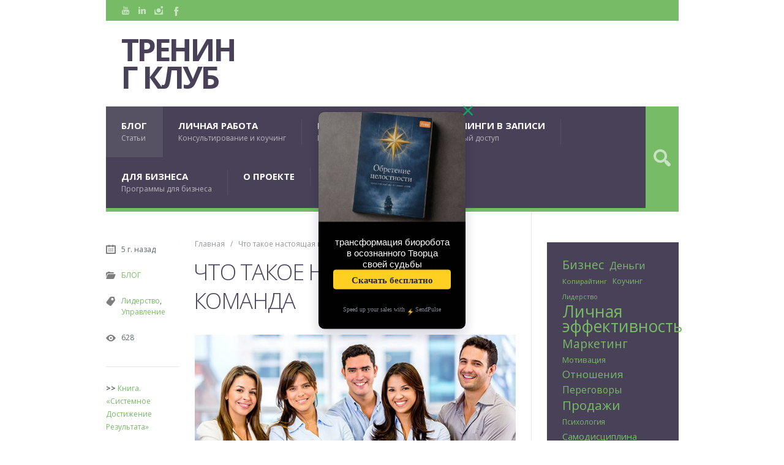

--- FILE ---
content_type: text/html; charset=UTF-8
request_url: https://treningclub.by/chto-takoe-nastoyashhaya-komanda/
body_size: 73563
content:
<!DOCTYPE html>

<html dir="ltr" lang="ru-RU" prefix="og: https://ogp.me/ns#">

<head>
    <title>Что такое настоящая команда - Тренинг Клуб</title>

		<!-- All in One SEO 4.9.3 - aioseo.com -->
	<meta name="description" content="Команда - круг своих людей, имеющих общую цель. Стиль команды - это доверие и сотрудничество. Главные принципы командного взаимодействия: &quot;Людям можно доверять, люди могут помогать&quot;. По другому: &quot;Один за всех, все за одного&quot;. Когда люди работают, как слаженная команда, у них есть одно общее дело, все вместе думают, все вместе делают, каждый знает, за что он" />
	<meta name="robots" content="max-image-preview:large" />
	<meta name="author" content="TreningClub.by"/>
	<link rel="canonical" href="https://treningclub.by/chto-takoe-nastoyashhaya-komanda/" />
	<meta name="generator" content="All in One SEO (AIOSEO) 4.9.3" />
		<meta property="og:locale" content="ru_RU" />
		<meta property="og:site_name" content="Тренинг Клуб | Психология, коучинг, менторинг, бизнес-консультирование" />
		<meta property="og:type" content="article" />
		<meta property="og:title" content="Что такое настоящая команда - Тренинг Клуб" />
		<meta property="og:description" content="Команда - круг своих людей, имеющих общую цель. Стиль команды - это доверие и сотрудничество. Главные принципы командного взаимодействия: &quot;Людям можно доверять, люди могут помогать&quot;. По другому: &quot;Один за всех, все за одного&quot;. Когда люди работают, как слаженная команда, у них есть одно общее дело, все вместе думают, все вместе делают, каждый знает, за что он" />
		<meta property="og:url" content="https://treningclub.by/chto-takoe-nastoyashhaya-komanda/" />
		<meta property="article:tag" content="блог" />
		<meta property="article:tag" content="лидерство" />
		<meta property="article:tag" content="управление" />
		<meta property="article:published_time" content="2021-01-15T07:00:00+00:00" />
		<meta property="article:modified_time" content="2021-11-24T13:16:12+00:00" />
		<meta name="twitter:card" content="summary" />
		<meta name="twitter:title" content="Что такое настоящая команда - Тренинг Клуб" />
		<meta name="twitter:description" content="Команда - круг своих людей, имеющих общую цель. Стиль команды - это доверие и сотрудничество. Главные принципы командного взаимодействия: &quot;Людям можно доверять, люди могут помогать&quot;. По другому: &quot;Один за всех, все за одного&quot;. Когда люди работают, как слаженная команда, у них есть одно общее дело, все вместе думают, все вместе делают, каждый знает, за что он" />
		<script type="application/ld+json" class="aioseo-schema">
			{"@context":"https:\/\/schema.org","@graph":[{"@type":"Article","@id":"https:\/\/treningclub.by\/chto-takoe-nastoyashhaya-komanda\/#article","name":"\u0427\u0442\u043e \u0442\u0430\u043a\u043e\u0435 \u043d\u0430\u0441\u0442\u043e\u044f\u0449\u0430\u044f \u043a\u043e\u043c\u0430\u043d\u0434\u0430 - \u0422\u0440\u0435\u043d\u0438\u043d\u0433 \u041a\u043b\u0443\u0431","headline":"\u0427\u0442\u043e \u0442\u0430\u043a\u043e\u0435 \u043d\u0430\u0441\u0442\u043e\u044f\u0449\u0430\u044f \u043a\u043e\u043c\u0430\u043d\u0434\u0430","author":{"@id":"https:\/\/treningclub.by\/author\/admin\/#author"},"publisher":{"@id":"https:\/\/treningclub.by\/#organization"},"image":{"@type":"ImageObject","url":"https:\/\/treningclub.by\/wp-content\/uploads\/2015\/01\/shutterstock_129169544.jpg","@id":"https:\/\/treningclub.by\/chto-takoe-nastoyashhaya-komanda\/#articleImage","width":600,"height":334},"datePublished":"2021-01-15T10:00:00+03:00","dateModified":"2021-11-24T16:16:12+03:00","inLanguage":"ru-RU","mainEntityOfPage":{"@id":"https:\/\/treningclub.by\/chto-takoe-nastoyashhaya-komanda\/#webpage"},"isPartOf":{"@id":"https:\/\/treningclub.by\/chto-takoe-nastoyashhaya-komanda\/#webpage"},"articleSection":"\u0411\u041b\u041e\u0413, \u041b\u0438\u0434\u0435\u0440\u0441\u0442\u0432\u043e, \u0423\u043f\u0440\u0430\u0432\u043b\u0435\u043d\u0438\u0435"},{"@type":"BreadcrumbList","@id":"https:\/\/treningclub.by\/chto-takoe-nastoyashhaya-komanda\/#breadcrumblist","itemListElement":[{"@type":"ListItem","@id":"https:\/\/treningclub.by#listItem","position":1,"name":"\u0413\u043b\u0430\u0432\u043d\u0430\u044f","item":"https:\/\/treningclub.by","nextItem":{"@type":"ListItem","@id":"https:\/\/treningclub.by\/category\/blog\/#listItem","name":"\u0411\u041b\u041e\u0413"}},{"@type":"ListItem","@id":"https:\/\/treningclub.by\/category\/blog\/#listItem","position":2,"name":"\u0411\u041b\u041e\u0413","item":"https:\/\/treningclub.by\/category\/blog\/","nextItem":{"@type":"ListItem","@id":"https:\/\/treningclub.by\/chto-takoe-nastoyashhaya-komanda\/#listItem","name":"\u0427\u0442\u043e \u0442\u0430\u043a\u043e\u0435 \u043d\u0430\u0441\u0442\u043e\u044f\u0449\u0430\u044f \u043a\u043e\u043c\u0430\u043d\u0434\u0430"},"previousItem":{"@type":"ListItem","@id":"https:\/\/treningclub.by#listItem","name":"\u0413\u043b\u0430\u0432\u043d\u0430\u044f"}},{"@type":"ListItem","@id":"https:\/\/treningclub.by\/chto-takoe-nastoyashhaya-komanda\/#listItem","position":3,"name":"\u0427\u0442\u043e \u0442\u0430\u043a\u043e\u0435 \u043d\u0430\u0441\u0442\u043e\u044f\u0449\u0430\u044f \u043a\u043e\u043c\u0430\u043d\u0434\u0430","previousItem":{"@type":"ListItem","@id":"https:\/\/treningclub.by\/category\/blog\/#listItem","name":"\u0411\u041b\u041e\u0413"}}]},{"@type":"Organization","@id":"https:\/\/treningclub.by\/#organization","name":"\u0422\u0435\u0445\u043d\u043e\u043b\u043e\u0433\u0438\u0438 \u0420\u0430\u0437\u0432\u0438\u0442\u0438\u044f","description":"\u041f\u0441\u0438\u0445\u043e\u043b\u043e\u0433\u0438\u044f, \u043a\u043e\u0443\u0447\u0438\u043d\u0433, \u043c\u0435\u043d\u0442\u043e\u0440\u0438\u043d\u0433, \u0431\u0438\u0437\u043d\u0435\u0441-\u043a\u043e\u043d\u0441\u0443\u043b\u044c\u0442\u0438\u0440\u043e\u0432\u0430\u043d\u0438\u0435","url":"https:\/\/treningclub.by\/","telephone":"+375296704646","logo":{"@type":"ImageObject","url":"https:\/\/treningclub.by\/wp-content\/uploads\/2022\/08\/cropped-tehnologii-razvitiya-sinij.jpg","@id":"https:\/\/treningclub.by\/chto-takoe-nastoyashhaya-komanda\/#organizationLogo","width":512,"height":512},"image":{"@id":"https:\/\/treningclub.by\/chto-takoe-nastoyashhaya-komanda\/#organizationLogo"}},{"@type":"Person","@id":"https:\/\/treningclub.by\/author\/admin\/#author","url":"https:\/\/treningclub.by\/author\/admin\/","name":"TreningClub.by","image":{"@type":"ImageObject","@id":"https:\/\/treningclub.by\/chto-takoe-nastoyashhaya-komanda\/#authorImage","url":"https:\/\/secure.gravatar.com\/avatar\/73d2c8f914c014ebb9059ca167f93d81?s=96&d=blank&r=g","width":96,"height":96,"caption":"TreningClub.by"}},{"@type":"WebPage","@id":"https:\/\/treningclub.by\/chto-takoe-nastoyashhaya-komanda\/#webpage","url":"https:\/\/treningclub.by\/chto-takoe-nastoyashhaya-komanda\/","name":"\u0427\u0442\u043e \u0442\u0430\u043a\u043e\u0435 \u043d\u0430\u0441\u0442\u043e\u044f\u0449\u0430\u044f \u043a\u043e\u043c\u0430\u043d\u0434\u0430 - \u0422\u0440\u0435\u043d\u0438\u043d\u0433 \u041a\u043b\u0443\u0431","description":"\u041a\u043e\u043c\u0430\u043d\u0434\u0430 - \u043a\u0440\u0443\u0433 \u0441\u0432\u043e\u0438\u0445 \u043b\u044e\u0434\u0435\u0439, \u0438\u043c\u0435\u044e\u0449\u0438\u0445 \u043e\u0431\u0449\u0443\u044e \u0446\u0435\u043b\u044c. \u0421\u0442\u0438\u043b\u044c \u043a\u043e\u043c\u0430\u043d\u0434\u044b - \u044d\u0442\u043e \u0434\u043e\u0432\u0435\u0440\u0438\u0435 \u0438 \u0441\u043e\u0442\u0440\u0443\u0434\u043d\u0438\u0447\u0435\u0441\u0442\u0432\u043e. \u0413\u043b\u0430\u0432\u043d\u044b\u0435 \u043f\u0440\u0438\u043d\u0446\u0438\u043f\u044b \u043a\u043e\u043c\u0430\u043d\u0434\u043d\u043e\u0433\u043e \u0432\u0437\u0430\u0438\u043c\u043e\u0434\u0435\u0439\u0441\u0442\u0432\u0438\u044f: \"\u041b\u044e\u0434\u044f\u043c \u043c\u043e\u0436\u043d\u043e \u0434\u043e\u0432\u0435\u0440\u044f\u0442\u044c, \u043b\u044e\u0434\u0438 \u043c\u043e\u0433\u0443\u0442 \u043f\u043e\u043c\u043e\u0433\u0430\u0442\u044c\". \u041f\u043e \u0434\u0440\u0443\u0433\u043e\u043c\u0443: \"\u041e\u0434\u0438\u043d \u0437\u0430 \u0432\u0441\u0435\u0445, \u0432\u0441\u0435 \u0437\u0430 \u043e\u0434\u043d\u043e\u0433\u043e\". \u041a\u043e\u0433\u0434\u0430 \u043b\u044e\u0434\u0438 \u0440\u0430\u0431\u043e\u0442\u0430\u044e\u0442, \u043a\u0430\u043a \u0441\u043b\u0430\u0436\u0435\u043d\u043d\u0430\u044f \u043a\u043e\u043c\u0430\u043d\u0434\u0430, \u0443 \u043d\u0438\u0445 \u0435\u0441\u0442\u044c \u043e\u0434\u043d\u043e \u043e\u0431\u0449\u0435\u0435 \u0434\u0435\u043b\u043e, \u0432\u0441\u0435 \u0432\u043c\u0435\u0441\u0442\u0435 \u0434\u0443\u043c\u0430\u044e\u0442, \u0432\u0441\u0435 \u0432\u043c\u0435\u0441\u0442\u0435 \u0434\u0435\u043b\u0430\u044e\u0442, \u043a\u0430\u0436\u0434\u044b\u0439 \u0437\u043d\u0430\u0435\u0442, \u0437\u0430 \u0447\u0442\u043e \u043e\u043d","inLanguage":"ru-RU","isPartOf":{"@id":"https:\/\/treningclub.by\/#website"},"breadcrumb":{"@id":"https:\/\/treningclub.by\/chto-takoe-nastoyashhaya-komanda\/#breadcrumblist"},"author":{"@id":"https:\/\/treningclub.by\/author\/admin\/#author"},"creator":{"@id":"https:\/\/treningclub.by\/author\/admin\/#author"},"datePublished":"2021-01-15T10:00:00+03:00","dateModified":"2021-11-24T16:16:12+03:00"},{"@type":"WebSite","@id":"https:\/\/treningclub.by\/#website","url":"https:\/\/treningclub.by\/","name":"\u0422\u0435\u0445\u043d\u043e\u043b\u043e\u0433\u0438\u0438 \u0420\u0430\u0437\u0432\u0438\u0442\u0438\u044f","description":"\u041f\u0441\u0438\u0445\u043e\u043b\u043e\u0433\u0438\u044f, \u043a\u043e\u0443\u0447\u0438\u043d\u0433, \u043c\u0435\u043d\u0442\u043e\u0440\u0438\u043d\u0433, \u0431\u0438\u0437\u043d\u0435\u0441-\u043a\u043e\u043d\u0441\u0443\u043b\u044c\u0442\u0438\u0440\u043e\u0432\u0430\u043d\u0438\u0435","inLanguage":"ru-RU","publisher":{"@id":"https:\/\/treningclub.by\/#organization"}}]}
		</script>
		<!-- All in One SEO -->

<meta charset='UTF-8' />
<meta name='viewport' content='width=device-width, initial-scale=1, maximum-scale=3' />
<meta name='dcterms.audience' content='Global' />
<link rel='dns-prefetch' href='//fonts.googleapis.com' />
<link rel="alternate" type="application/rss+xml" title="Тренинг Клуб &raquo; Лента" href="https://treningclub.by/feed/" />
<link rel="alternate" type="application/rss+xml" title="Тренинг Клуб &raquo; Лента комментариев" href="https://treningclub.by/comments/feed/" />
<link rel="alternate" type="application/rss+xml" title="Тренинг Клуб &raquo; Лента комментариев к &laquo;Что такое настоящая команда&raquo;" href="https://treningclub.by/chto-takoe-nastoyashhaya-komanda/feed/" />
<script type="text/javascript">
/* <![CDATA[ */
window._wpemojiSettings = {"baseUrl":"https:\/\/s.w.org\/images\/core\/emoji\/15.0.3\/72x72\/","ext":".png","svgUrl":"https:\/\/s.w.org\/images\/core\/emoji\/15.0.3\/svg\/","svgExt":".svg","source":{"concatemoji":"https:\/\/treningclub.by\/wp-includes\/js\/wp-emoji-release.min.js?ver=6.6.4"}};
/*! This file is auto-generated */
!function(i,n){var o,s,e;function c(e){try{var t={supportTests:e,timestamp:(new Date).valueOf()};sessionStorage.setItem(o,JSON.stringify(t))}catch(e){}}function p(e,t,n){e.clearRect(0,0,e.canvas.width,e.canvas.height),e.fillText(t,0,0);var t=new Uint32Array(e.getImageData(0,0,e.canvas.width,e.canvas.height).data),r=(e.clearRect(0,0,e.canvas.width,e.canvas.height),e.fillText(n,0,0),new Uint32Array(e.getImageData(0,0,e.canvas.width,e.canvas.height).data));return t.every(function(e,t){return e===r[t]})}function u(e,t,n){switch(t){case"flag":return n(e,"\ud83c\udff3\ufe0f\u200d\u26a7\ufe0f","\ud83c\udff3\ufe0f\u200b\u26a7\ufe0f")?!1:!n(e,"\ud83c\uddfa\ud83c\uddf3","\ud83c\uddfa\u200b\ud83c\uddf3")&&!n(e,"\ud83c\udff4\udb40\udc67\udb40\udc62\udb40\udc65\udb40\udc6e\udb40\udc67\udb40\udc7f","\ud83c\udff4\u200b\udb40\udc67\u200b\udb40\udc62\u200b\udb40\udc65\u200b\udb40\udc6e\u200b\udb40\udc67\u200b\udb40\udc7f");case"emoji":return!n(e,"\ud83d\udc26\u200d\u2b1b","\ud83d\udc26\u200b\u2b1b")}return!1}function f(e,t,n){var r="undefined"!=typeof WorkerGlobalScope&&self instanceof WorkerGlobalScope?new OffscreenCanvas(300,150):i.createElement("canvas"),a=r.getContext("2d",{willReadFrequently:!0}),o=(a.textBaseline="top",a.font="600 32px Arial",{});return e.forEach(function(e){o[e]=t(a,e,n)}),o}function t(e){var t=i.createElement("script");t.src=e,t.defer=!0,i.head.appendChild(t)}"undefined"!=typeof Promise&&(o="wpEmojiSettingsSupports",s=["flag","emoji"],n.supports={everything:!0,everythingExceptFlag:!0},e=new Promise(function(e){i.addEventListener("DOMContentLoaded",e,{once:!0})}),new Promise(function(t){var n=function(){try{var e=JSON.parse(sessionStorage.getItem(o));if("object"==typeof e&&"number"==typeof e.timestamp&&(new Date).valueOf()<e.timestamp+604800&&"object"==typeof e.supportTests)return e.supportTests}catch(e){}return null}();if(!n){if("undefined"!=typeof Worker&&"undefined"!=typeof OffscreenCanvas&&"undefined"!=typeof URL&&URL.createObjectURL&&"undefined"!=typeof Blob)try{var e="postMessage("+f.toString()+"("+[JSON.stringify(s),u.toString(),p.toString()].join(",")+"));",r=new Blob([e],{type:"text/javascript"}),a=new Worker(URL.createObjectURL(r),{name:"wpTestEmojiSupports"});return void(a.onmessage=function(e){c(n=e.data),a.terminate(),t(n)})}catch(e){}c(n=f(s,u,p))}t(n)}).then(function(e){for(var t in e)n.supports[t]=e[t],n.supports.everything=n.supports.everything&&n.supports[t],"flag"!==t&&(n.supports.everythingExceptFlag=n.supports.everythingExceptFlag&&n.supports[t]);n.supports.everythingExceptFlag=n.supports.everythingExceptFlag&&!n.supports.flag,n.DOMReady=!1,n.readyCallback=function(){n.DOMReady=!0}}).then(function(){return e}).then(function(){var e;n.supports.everything||(n.readyCallback(),(e=n.source||{}).concatemoji?t(e.concatemoji):e.wpemoji&&e.twemoji&&(t(e.twemoji),t(e.wpemoji)))}))}((window,document),window._wpemojiSettings);
/* ]]> */
</script>
<link rel='stylesheet' id='sbi_styles-css' href='https://treningclub.by/wp-content/plugins/instagram-feed/css/sbi-styles.min.css?ver=6.10.0' type='text/css' media='all' />
<style id='wp-emoji-styles-inline-css' type='text/css'>

	img.wp-smiley, img.emoji {
		display: inline !important;
		border: none !important;
		box-shadow: none !important;
		height: 1em !important;
		width: 1em !important;
		margin: 0 0.07em !important;
		vertical-align: -0.1em !important;
		background: none !important;
		padding: 0 !important;
	}
</style>
<link rel='stylesheet' id='wp-block-library-css' href='https://treningclub.by/wp-includes/css/dist/block-library/style.min.css?ver=6.6.4' type='text/css' media='all' />
<link rel='stylesheet' id='aioseo/css/src/vue/standalone/blocks/table-of-contents/global.scss-css' href='https://treningclub.by/wp-content/plugins/all-in-one-seo-pack/dist/Lite/assets/css/table-of-contents/global.e90f6d47.css?ver=4.9.3' type='text/css' media='all' />
<style id='classic-theme-styles-inline-css' type='text/css'>
/*! This file is auto-generated */
.wp-block-button__link{color:#fff;background-color:#32373c;border-radius:9999px;box-shadow:none;text-decoration:none;padding:calc(.667em + 2px) calc(1.333em + 2px);font-size:1.125em}.wp-block-file__button{background:#32373c;color:#fff;text-decoration:none}
</style>
<style id='global-styles-inline-css' type='text/css'>
:root{--wp--preset--aspect-ratio--square: 1;--wp--preset--aspect-ratio--4-3: 4/3;--wp--preset--aspect-ratio--3-4: 3/4;--wp--preset--aspect-ratio--3-2: 3/2;--wp--preset--aspect-ratio--2-3: 2/3;--wp--preset--aspect-ratio--16-9: 16/9;--wp--preset--aspect-ratio--9-16: 9/16;--wp--preset--color--black: #000000;--wp--preset--color--cyan-bluish-gray: #abb8c3;--wp--preset--color--white: #ffffff;--wp--preset--color--pale-pink: #f78da7;--wp--preset--color--vivid-red: #cf2e2e;--wp--preset--color--luminous-vivid-orange: #ff6900;--wp--preset--color--luminous-vivid-amber: #fcb900;--wp--preset--color--light-green-cyan: #7bdcb5;--wp--preset--color--vivid-green-cyan: #00d084;--wp--preset--color--pale-cyan-blue: #8ed1fc;--wp--preset--color--vivid-cyan-blue: #0693e3;--wp--preset--color--vivid-purple: #9b51e0;--wp--preset--gradient--vivid-cyan-blue-to-vivid-purple: linear-gradient(135deg,rgba(6,147,227,1) 0%,rgb(155,81,224) 100%);--wp--preset--gradient--light-green-cyan-to-vivid-green-cyan: linear-gradient(135deg,rgb(122,220,180) 0%,rgb(0,208,130) 100%);--wp--preset--gradient--luminous-vivid-amber-to-luminous-vivid-orange: linear-gradient(135deg,rgba(252,185,0,1) 0%,rgba(255,105,0,1) 100%);--wp--preset--gradient--luminous-vivid-orange-to-vivid-red: linear-gradient(135deg,rgba(255,105,0,1) 0%,rgb(207,46,46) 100%);--wp--preset--gradient--very-light-gray-to-cyan-bluish-gray: linear-gradient(135deg,rgb(238,238,238) 0%,rgb(169,184,195) 100%);--wp--preset--gradient--cool-to-warm-spectrum: linear-gradient(135deg,rgb(74,234,220) 0%,rgb(151,120,209) 20%,rgb(207,42,186) 40%,rgb(238,44,130) 60%,rgb(251,105,98) 80%,rgb(254,248,76) 100%);--wp--preset--gradient--blush-light-purple: linear-gradient(135deg,rgb(255,206,236) 0%,rgb(152,150,240) 100%);--wp--preset--gradient--blush-bordeaux: linear-gradient(135deg,rgb(254,205,165) 0%,rgb(254,45,45) 50%,rgb(107,0,62) 100%);--wp--preset--gradient--luminous-dusk: linear-gradient(135deg,rgb(255,203,112) 0%,rgb(199,81,192) 50%,rgb(65,88,208) 100%);--wp--preset--gradient--pale-ocean: linear-gradient(135deg,rgb(255,245,203) 0%,rgb(182,227,212) 50%,rgb(51,167,181) 100%);--wp--preset--gradient--electric-grass: linear-gradient(135deg,rgb(202,248,128) 0%,rgb(113,206,126) 100%);--wp--preset--gradient--midnight: linear-gradient(135deg,rgb(2,3,129) 0%,rgb(40,116,252) 100%);--wp--preset--font-size--small: 13px;--wp--preset--font-size--medium: 20px;--wp--preset--font-size--large: 36px;--wp--preset--font-size--x-large: 42px;--wp--preset--spacing--20: 0.44rem;--wp--preset--spacing--30: 0.67rem;--wp--preset--spacing--40: 1rem;--wp--preset--spacing--50: 1.5rem;--wp--preset--spacing--60: 2.25rem;--wp--preset--spacing--70: 3.38rem;--wp--preset--spacing--80: 5.06rem;--wp--preset--shadow--natural: 6px 6px 9px rgba(0, 0, 0, 0.2);--wp--preset--shadow--deep: 12px 12px 50px rgba(0, 0, 0, 0.4);--wp--preset--shadow--sharp: 6px 6px 0px rgba(0, 0, 0, 0.2);--wp--preset--shadow--outlined: 6px 6px 0px -3px rgba(255, 255, 255, 1), 6px 6px rgba(0, 0, 0, 1);--wp--preset--shadow--crisp: 6px 6px 0px rgba(0, 0, 0, 1);}:where(.is-layout-flex){gap: 0.5em;}:where(.is-layout-grid){gap: 0.5em;}body .is-layout-flex{display: flex;}.is-layout-flex{flex-wrap: wrap;align-items: center;}.is-layout-flex > :is(*, div){margin: 0;}body .is-layout-grid{display: grid;}.is-layout-grid > :is(*, div){margin: 0;}:where(.wp-block-columns.is-layout-flex){gap: 2em;}:where(.wp-block-columns.is-layout-grid){gap: 2em;}:where(.wp-block-post-template.is-layout-flex){gap: 1.25em;}:where(.wp-block-post-template.is-layout-grid){gap: 1.25em;}.has-black-color{color: var(--wp--preset--color--black) !important;}.has-cyan-bluish-gray-color{color: var(--wp--preset--color--cyan-bluish-gray) !important;}.has-white-color{color: var(--wp--preset--color--white) !important;}.has-pale-pink-color{color: var(--wp--preset--color--pale-pink) !important;}.has-vivid-red-color{color: var(--wp--preset--color--vivid-red) !important;}.has-luminous-vivid-orange-color{color: var(--wp--preset--color--luminous-vivid-orange) !important;}.has-luminous-vivid-amber-color{color: var(--wp--preset--color--luminous-vivid-amber) !important;}.has-light-green-cyan-color{color: var(--wp--preset--color--light-green-cyan) !important;}.has-vivid-green-cyan-color{color: var(--wp--preset--color--vivid-green-cyan) !important;}.has-pale-cyan-blue-color{color: var(--wp--preset--color--pale-cyan-blue) !important;}.has-vivid-cyan-blue-color{color: var(--wp--preset--color--vivid-cyan-blue) !important;}.has-vivid-purple-color{color: var(--wp--preset--color--vivid-purple) !important;}.has-black-background-color{background-color: var(--wp--preset--color--black) !important;}.has-cyan-bluish-gray-background-color{background-color: var(--wp--preset--color--cyan-bluish-gray) !important;}.has-white-background-color{background-color: var(--wp--preset--color--white) !important;}.has-pale-pink-background-color{background-color: var(--wp--preset--color--pale-pink) !important;}.has-vivid-red-background-color{background-color: var(--wp--preset--color--vivid-red) !important;}.has-luminous-vivid-orange-background-color{background-color: var(--wp--preset--color--luminous-vivid-orange) !important;}.has-luminous-vivid-amber-background-color{background-color: var(--wp--preset--color--luminous-vivid-amber) !important;}.has-light-green-cyan-background-color{background-color: var(--wp--preset--color--light-green-cyan) !important;}.has-vivid-green-cyan-background-color{background-color: var(--wp--preset--color--vivid-green-cyan) !important;}.has-pale-cyan-blue-background-color{background-color: var(--wp--preset--color--pale-cyan-blue) !important;}.has-vivid-cyan-blue-background-color{background-color: var(--wp--preset--color--vivid-cyan-blue) !important;}.has-vivid-purple-background-color{background-color: var(--wp--preset--color--vivid-purple) !important;}.has-black-border-color{border-color: var(--wp--preset--color--black) !important;}.has-cyan-bluish-gray-border-color{border-color: var(--wp--preset--color--cyan-bluish-gray) !important;}.has-white-border-color{border-color: var(--wp--preset--color--white) !important;}.has-pale-pink-border-color{border-color: var(--wp--preset--color--pale-pink) !important;}.has-vivid-red-border-color{border-color: var(--wp--preset--color--vivid-red) !important;}.has-luminous-vivid-orange-border-color{border-color: var(--wp--preset--color--luminous-vivid-orange) !important;}.has-luminous-vivid-amber-border-color{border-color: var(--wp--preset--color--luminous-vivid-amber) !important;}.has-light-green-cyan-border-color{border-color: var(--wp--preset--color--light-green-cyan) !important;}.has-vivid-green-cyan-border-color{border-color: var(--wp--preset--color--vivid-green-cyan) !important;}.has-pale-cyan-blue-border-color{border-color: var(--wp--preset--color--pale-cyan-blue) !important;}.has-vivid-cyan-blue-border-color{border-color: var(--wp--preset--color--vivid-cyan-blue) !important;}.has-vivid-purple-border-color{border-color: var(--wp--preset--color--vivid-purple) !important;}.has-vivid-cyan-blue-to-vivid-purple-gradient-background{background: var(--wp--preset--gradient--vivid-cyan-blue-to-vivid-purple) !important;}.has-light-green-cyan-to-vivid-green-cyan-gradient-background{background: var(--wp--preset--gradient--light-green-cyan-to-vivid-green-cyan) !important;}.has-luminous-vivid-amber-to-luminous-vivid-orange-gradient-background{background: var(--wp--preset--gradient--luminous-vivid-amber-to-luminous-vivid-orange) !important;}.has-luminous-vivid-orange-to-vivid-red-gradient-background{background: var(--wp--preset--gradient--luminous-vivid-orange-to-vivid-red) !important;}.has-very-light-gray-to-cyan-bluish-gray-gradient-background{background: var(--wp--preset--gradient--very-light-gray-to-cyan-bluish-gray) !important;}.has-cool-to-warm-spectrum-gradient-background{background: var(--wp--preset--gradient--cool-to-warm-spectrum) !important;}.has-blush-light-purple-gradient-background{background: var(--wp--preset--gradient--blush-light-purple) !important;}.has-blush-bordeaux-gradient-background{background: var(--wp--preset--gradient--blush-bordeaux) !important;}.has-luminous-dusk-gradient-background{background: var(--wp--preset--gradient--luminous-dusk) !important;}.has-pale-ocean-gradient-background{background: var(--wp--preset--gradient--pale-ocean) !important;}.has-electric-grass-gradient-background{background: var(--wp--preset--gradient--electric-grass) !important;}.has-midnight-gradient-background{background: var(--wp--preset--gradient--midnight) !important;}.has-small-font-size{font-size: var(--wp--preset--font-size--small) !important;}.has-medium-font-size{font-size: var(--wp--preset--font-size--medium) !important;}.has-large-font-size{font-size: var(--wp--preset--font-size--large) !important;}.has-x-large-font-size{font-size: var(--wp--preset--font-size--x-large) !important;}
:where(.wp-block-post-template.is-layout-flex){gap: 1.25em;}:where(.wp-block-post-template.is-layout-grid){gap: 1.25em;}
:where(.wp-block-columns.is-layout-flex){gap: 2em;}:where(.wp-block-columns.is-layout-grid){gap: 2em;}
:root :where(.wp-block-pullquote){font-size: 1.5em;line-height: 1.6;}
</style>
<link rel='stylesheet' id='st-font-custom-css' href='//fonts.googleapis.com/css?family=Open+Sans%3A300%2C400%2C700' type='text/css' media='all' />
<link rel='stylesheet' id='st-shortcodes-css-css' href='https://treningclub.by/wp-content/themes/Grimag/assets/css/shortcodes.css' type='text/css' media='all' />
<link rel='stylesheet' id='prettyPhoto-css' href='https://treningclub.by/wp-content/plugins/stkit/components/lightbox/assets/css/prettyPhoto.css' type='text/css' media='screen' />
<link rel='stylesheet' id='parent-style-css' href='https://treningclub.by/wp-content/themes/Grimag/style.css?ver=6.6.4' type='text/css' media='all' />
<link rel='stylesheet' id='st-style-css' href='https://treningclub.by/wp-content/themes/Grimag-child/style.css' type='text/css' media='all' />
<link rel='stylesheet' id='mediaelement-css' href='https://treningclub.by/wp-content/plugins/stkit/assets/plugins/mediaelement/mediaelementplayer.min.css' type='text/css' media='all' />
<link rel='stylesheet' id='st-responsive-css' href='https://treningclub.by/wp-content/themes/Grimag/assets/css/responsive.css' type='text/css' media='all' />
<link rel='stylesheet' id='st-custom-css' href='https://treningclub.by/wp-content/uploads/grimag_custom.css' type='text/css' media='screen' />
<script type="text/javascript" src="https://treningclub.by/wp-includes/js/jquery/jquery.min.js?ver=3.7.1" id="jquery-core-js"></script>
<script type="text/javascript" src="https://treningclub.by/wp-includes/js/jquery/jquery-migrate.min.js?ver=3.4.1" id="jquery-migrate-js"></script>
<link rel="https://api.w.org/" href="https://treningclub.by/wp-json/" /><link rel="alternate" title="JSON" type="application/json" href="https://treningclub.by/wp-json/wp/v2/posts/29701" /><link rel="EditURI" type="application/rsd+xml" title="RSD" href="https://treningclub.by/xmlrpc.php?rsd" />
<meta name="generator" content="WordPress 6.6.4" />
<link rel='shortlink' href='https://treningclub.by/?p=29701' />
<link rel="alternate" title="oEmbed (JSON)" type="application/json+oembed" href="https://treningclub.by/wp-json/oembed/1.0/embed?url=https%3A%2F%2Ftreningclub.by%2Fchto-takoe-nastoyashhaya-komanda%2F" />
<link rel="alternate" title="oEmbed (XML)" type="text/xml+oembed" href="https://treningclub.by/wp-json/oembed/1.0/embed?url=https%3A%2F%2Ftreningclub.by%2Fchto-takoe-nastoyashhaya-komanda%2F&#038;format=xml" />
<script type="text/javascript">
    "function"!=typeof loadGsLib&&(loadGsLib=function(){var e=document.createElement("script");
    e.type="text/javascript",e.async=!0,e.src="https://api.at.getsocial.io/get/v1/48b252bb/gs_async.js";
    var t=document.getElementsByTagName("script")[0];t.parentNode.insertBefore(e,t)})();
    var GETSOCIAL_VERSION = "4.5";
</script><link rel='Shortcut Icon' href='https://treningclub.by/wp-content/themes/Grimag/favicon.ico' type='image/x-icon' />
<link rel="icon" href="https://treningclub.by/wp-content/uploads/2022/08/cropped-tehnologii-razvitiya-sinij-32x32.jpg" sizes="32x32" />
<link rel="icon" href="https://treningclub.by/wp-content/uploads/2022/08/cropped-tehnologii-razvitiya-sinij-192x192.jpg" sizes="192x192" />
<link rel="apple-touch-icon" href="https://treningclub.by/wp-content/uploads/2022/08/cropped-tehnologii-razvitiya-sinij-180x180.jpg" />
<meta name="msapplication-TileImage" content="https://treningclub.by/wp-content/uploads/2022/08/cropped-tehnologii-razvitiya-sinij-270x270.jpg" />
<!-- Global site tag (gtag.js) - Google Analytics -->
<script async src="https://www.googletagmanager.com/gtag/js?id=UA-8148682-4"></script>
<script>
  window.dataLayer = window.dataLayer || [];
  function gtag(){dataLayer.push(arguments);}
  gtag('js', new Date());

  gtag('config', 'UA-8148682-4');
</script>
</head>

<body class="post-template-default single single-post postid-29701 single-format-standard hidpi-on chrome" itemtype="http://schema.org/WebPage" itemscope="itemscope">
        <div id="layout">

        <div id="header">

            <div id="header-layout-2">

                <div id="header-holder-2">

                    <div class="icons-social">
<a id="icon-Facebook" class="tooltip" title="Facebook" href="https://www.facebook.com/treningclub.by" target="_blank"><!-- --></a>
<a id="icon-Instagram" class="tooltip" title="Instagram" href="https://www.instagram.com/treningclub.by/" target="_blank"><!-- --></a>
<a id="icon-LinkedIn" class="tooltip" title="LinkedIn" href="https://www.linkedin.com/in/volodkosergey/" target="_blank"><!-- --></a>
<a id="icon-Youtube" class="tooltip" title="Youtube" href="https://www.youtube.com/channel/UCNAWrWu-BW9DHXnIhBX68kw" target="_blank"><!-- --></a></div>
                    <div class="clear">
                        <!-- -->
                    </div>

                </div><!-- #header-holder-2 -->

            </div><!-- #header-layout-2 -->

            <div id="header-layout">

                <div id="header-holder">

                    <div id="logo" class="div-as-table">
                        <div>
                            <div>
                                <h2><a href="https://treningclub.by">Тренинг Клуб</a></h2>                            </div>
                        </div>
                    </div><!-- #logo -->

                    <div id="menu" class="div-as-table
												">
                        <div>
                            <div>
                                <span id="menu-select"></span>
                                <div id="menu-box" class="menu-osnovnoe-menyu-container"><nav><ul class="menu"><li class="menu-item menu-item-type-taxonomy menu-item-object-category current-post-ancestor current-menu-parent current-post-parent"><a  href="https://treningclub.by/category/blog/">БЛОГ<span class="subline">Статьи</span></a></li>
<li class="menu-item menu-item-type-taxonomy menu-item-object-category"><a  href="https://treningclub.by/category/lichnaya-rabota/">ЛИЧНАЯ РАБОТА<span class="subline">Консультирование и коучинг</span></a></li>
<li class="menu-item menu-item-type-taxonomy menu-item-object-category"><a  href="https://treningclub.by/category/obrazovatelnye-meropriyatiya/">ГРУППОВАЯ РАБОТА<span class="subline">Курсы в Минске и online</span></a></li>
<li class="menu-item menu-item-type-taxonomy menu-item-object-category"><a  href="https://treningclub.by/category/infoproduktyi/">ТРЕНИНГИ В ЗАПИСИ<span class="subline">Полный доступ</span></a></li>
<li class="menu-item menu-item-type-taxonomy menu-item-object-category"><a  href="https://treningclub.by/category/dlya-kompanij/">ДЛЯ БИЗНЕСА<span class="subline">Программы для бизнеса</span></a></li>
<li class="menu-item menu-item-type-post_type menu-item-object-page menu-item-privacy-policy"><a  href="https://treningclub.by/about/">О ПРОЕКТЕ</a></li>
</ul></nav></div>                                <form action="https://treningclub.by/" method="get" role="search" id="search-form-header">
                                    <span></span>
                                    <input type="text" name="s" value="" placeholder="Поиск..." />
                                </form>
                            </div>
                        </div>
                    </div><!-- #menu -->

                    <div class="clear">
                        <!-- -->
                    </div>

                </div><!-- #header-holder -->

            </div><!-- #header-layout -->

        </div><!-- #header -->

        <div id="content">

            <div id="content-layout">
<div id="content-holder" class="sidebar-position-right">

    <div id="content-box">

        <div>

			


                        <div id="post-29701" class="post-single post-29701 post type-post status-publish format-standard hentry category-blog tag-liderstvo tag-upravlenie">

							<div class="breadcrumb breadcrumbs"><div class="breadcrumb-trail"><a href="https://treningclub.by/" title="Тренинг Клуб" rel="home" class="trail-begin">Главная</a> <span class="sep"> </span> <span class="trail-end">Что такое настоящая команда</span></div></div>
                                    <h1 class="entry-title post-title">
										Что такое настоящая команда
                                    </h1>
									
                            <article>

								

	<div class="st-format-standard-holder">
	
	</div>
								
								
                                <div id="article">
									
								


									
<div class="wp-block-image"><figure class="aligncenter"><img fetchpriority="high" decoding="async" width="600" height="334" src="https://treningclub.by/wp-content/uploads/2015/01/shutterstock_129169544.jpg" alt="Что такое настоящая команда" class="wp-image-29709" srcset="https://treningclub.by/wp-content/uploads/2015/01/shutterstock_129169544.jpg 600w, https://treningclub.by/wp-content/uploads/2015/01/shutterstock_129169544-300x167.jpg 300w, https://treningclub.by/wp-content/uploads/2015/01/shutterstock_129169544-100x55.jpg 100w, https://treningclub.by/wp-content/uploads/2015/01/shutterstock_129169544-200x111.jpg 200w" sizes="(max-width: 600px) 100vw, 600px" /></figure></div>



<p><span style="color: #000000;">Команда &#8212; круг своих людей, имеющих общую цель. Стиль команды &#8212; это&nbsp;<span style="color: #000000;">доверие и сотрудничество</span>. Главные принципы командного взаимодействия: &#171;Людям можно доверять, люди могут помогать&#187;. По другому: &#171;Один за всех, все за одного&#187;.</span></p>



<span id="more-29701"></span>



<p><span style="color: #000000;">Когда люди работают, как слаженная команда, у них есть одно общее дело, все вместе думают, все вместе делают, каждый знает, за что он отвечает, и помогает другим. В команде все &#8212; <span style="color: #000000;">свои</span>, чужих нет. Нет отдельных интересов, есть общая задача, которая должна быть решена.</span></p>



<p><span style="color: #000000;">В организации, выстроенной как команда, интересы руководства и сотрудников – общие. Руководитель и сотрудники – не враги.</span></p>



<p><span style="color: #000000;">В команде может быть лидер, главный, руководитель . Его роль &#8212; координатор, настройщик, первый помощник. Хороший руководитель уважает свою команду и любит советоваться с людьми. Хорошая команда думает вместе с руководителем, но после того, как решение принято, решение руководителя не обсуждает, а выполняет.&nbsp;</span></p>



<p><span style="color: #000000;">Сказано &#8212; сделано. И никто не бухтит.</span></p>



<p><span style="color: #000000;">Дружная команда не исключает единоначалия, а прекрасно его понимает и поддерживает. Главный ты &#8212; поддерживаем тебя. Буду главный я &#8212; знаю, что моя власть будет поддержана всеми.&nbsp;</span></p>



<p><span style="color: #000000;">В команде отношения живые, личные, близкие, а не формальные, как с чужими. Здесь каждый готов помочь каждому, равнодушное «Это не входит в мои обязанности» &#8212; в настоящей команде невозможно.</span></p>



<p><span style="color: #000000;">Если у вас у кого есть хорошая семья, то команда – это самая лучшая на свете семья. Все дружат, все любят друг друга, все помогают. Кому вынести ведро – не вопрос, кто сейчас идет, тот и выносит. Кого назначили – тот по расписанию и выносит. Кто-то может кому-то помочь – тот рад этой возможности.</span></p>



<p><span style="color: #000000;">В команде работать прекрасно. В команде работать веселее и проще, чем одному, усилия каждого складываются в одно течение, поддерживая одно другим: синергетический эффект. Впрочем, есть и опасность: в не сложившейся команде труднее контролировать личную ответственность каждого. Поэтому настоящая команда &#8212; это не колхоз, за свое дело отвечаешь ты сам. Члены команды знают, что такое личная отвественность: если поручено тебе &#8212; за это отвечаешь ты. Не можешь &#8212; попроси помощи или откажись, но если порученное не выполнено &#8212; это ответственность лично твоя.</span></p>



<p><span style="color: #000000;">В команде принята открытость, здесь можно спрашивать и ответам здесь можно доверять. В команде меня не обманут. Мои коллеги – честные люди, за их словами нет двойного смысла, подставы не будет.</span></p>



<p><span style="color: #000000;">В команде люди доверяют друг другу. Контролировать работу каждого здесь не нужно, в команде понятно, что люди сюда пришли работать, а не отлынивать. Своих нужно поддерживать, а не контролировать. За ошибки не бьем. За ошибкой видим недостаток опыта и умений: поэтому не ругаемся, а поддерживаем и учим. Пишем для памяти, а не для защиты. Не нужно все фиксировать письменно, доказывая свои слова: тут говорят правду.</span></p>



<h3 class="wp-block-heading"><span style="color: #800000;">Вхождение в хорошую команду нового руководителя</span></h3>



<p><span style="color: #000000;">Если команда изначально хорошая, ее не надо бояться. Изначально, конечно, это команда &#8212; не твоя, люди могут быть не настроены на то, что вы теперь будете их руководителем, но вы можете быстро начинать становиться руководителем.</span></p>



<p><span style="color: #000000;">Работа руководителя – это инструкция и <a href="https://edutain.by/sv" target="_blank" rel="noreferrer noopener">поддержка</a>. Ваша речь команде, когда все собираются: «Друзья, мне было бы комфортней работать, если бы я знал, что у нас одна команда. Я вас не набирал, поэтому изначального единства нет. Поднимите руки, кто готов помочь мне, чтобы у нас, общими усилиями, сложилась одна команда». Дальше &#8212; смотрите скорость поднимания рук, она прямо пропорциональна личностной адекватности и умению работать в команде. А потом спросите: &#171;Что нам нужно сделать, мне или вам, чтобы возникла команда?&#187; И пусть сами рассказывают.</span></p>



<p><span style="color: #000000;">На работе очень желательно научиться делать команду для того, чтобы научиться делать отличную семью дома. И дома, тренируясь и создавая отношения в семье, эти навыки переносите на работу. И тогда вы везде органичны, одно поддерживает другое, и нет разницы – вы на работе ли, дома ли – обстановка одна и та же.</span></p>


<div class="none"><time class="date updated" datetime="2021-01-15" data-pubdate>Янв 15, 2021</time><span class="author vcard"><span class="fn">TreningClub.by</span></span></div><div class='yarpp yarpp-related yarpp-related-website yarpp-template-list'>
<!-- YARPP List -->
<h3>Рекомендуем также почитать это:</h3><ol>
<li><a href="https://treningclub.by/kak-motivirovat-lyudey-na-trudovyie-po/" rel="bookmark" title="Что значит &#171;взрослый&#187;?">Что значит &#171;взрослый&#187;?</a> <small>Здесь речь пойдет о разных уровнях зрелости сотрудников. Лучше всего использовать те качества, которые в них...</small></li>
<li><a href="https://treningclub.by/pritcha-o-volshebnike-i-ovtsah/" rel="bookmark" title="Притча о волшебнике и овцах">Притча о волшебнике и овцах</a> <small>Это любимая притча Георгия Гурджиева, который часто рассказывал ее своим ученикам. На поляне, среди огромного леса,...</small></li>
<li><a href="https://treningclub.by/tri-smertelnyih-bolezni-rukovoditelya-bolezn-pervaya-ya-hrenachu-proektyi/" rel="bookmark" title="Три смертельных болезни руководителя: болезнь первая. «Я хреначу проекты»">Три смертельных болезни руководителя: болезнь первая. «Я хреначу проекты»</a> <small>Симптомы: 95 процентов времени пациент уделяет локальным проектным задачам и не думает о системном подходе к...</small></li>
</ol>
</div>
									

									
<p><strong>Подпишитесь на <a href="https://youtube.com/@EDUTAINCLUB" target="_blank" rel="noreferrer noopener">канал на YouTube</a>. Там много полезных видео!<br>А чтобы не пропускать новые публикации - используйте <a href="https://t.me/SiarhiejValodzka" target="_blank" rel="noreferrer noopener">Telegram-канал</a>.<br>И, самое главное - <a href="https://treningclub.by/club90901/" target="_blank" rel="noopener" title="">CLUB 90901</a> - место, где ваш личный проект станет реальностью.</strong></p>
                                    <div class="clear"><!-- --></div>

                                </div><!-- #article -->

								
                            </article>
							<div id="page-pagination">                                    <div id="wp-pagenavibox"></div>
									</div><div id="pre_next_post"><a class="p tooltip" title="Назад" href="https://treningclub.by/stadii-predmyshlenija-v-myshlenii-obrazami/">Стадии "предмышления" в мышлении образами</a><a class="n tooltip" title="Вперед" href="https://treningclub.by/vnutrennyaya-tsel-tvoego-zhiznennogo-pu/">Внутренняя цель твоего жизненного пути</a><div class="clear"><!-- --></div></div>
                            <div class="clear"><!-- --></div>

                        </div><!-- #post-% -->



                        <div class="sidebar-post">

							
                                    <div class="post-short-info">

										
				<div class="meta">

				<span class="ico16 ico16-calendar">5 г. назад</span>										<span class="ico16 ico16-folder"><a href="https://treningclub.by/category/blog/">БЛОГ</a></span>
																							 <span class="ico16 ico16-tag"><a href="https://treningclub.by/tag/liderstvo/" rel="tag">Лидерство</a>, <a href="https://treningclub.by/tag/upravlenie/" rel="tag">Управление</a></span><span class="ico16 ico16-views">627</span>
				</div><!-- .meta -->
					
                                    </div>
									<div><!-- --></div><div id="stickyDiv">
<div class="widget widget_block widget_text">

<p><strong>&gt;&gt;</strong> <a href="https://treningclub.by/kniga/" target="_blank" rel="noreferrer noopener">Книга. «Системное Достижение Результата»</a></p>

<div class="clear"><!-- --></div></div>

<div class="widget widget_block widget_text">

<p><strong>>></strong> <a href="https://treningclub.by/free/" target="_blank" rel="noreferrer noopener">Коуч-сессия по личной стратегии</a></p>

<div class="clear"><!-- --></div></div>

<div class="widget widget_block widget_text">

<p><strong>&gt;&gt;</strong> <a href="https://treningclub.by/club90901/" data-type="link" data-id="https://treningclub.by/club90901/" target="_blank" rel="noreferrer noopener">CLUB 90901</a></p>

<div class="clear"><!-- --></div></div>
</div>
                        </div><!-- .sidebar-post -->



					
            <div class="clear"><!-- --></div>
				
        </div>

    </div><!-- #content-box -->

	<div id="sidebar"><div class="sidebar">
<div class="widget widget_block widget_tag_cloud">
<p class="is-style-default wp-block-tag-cloud"><a href="https://treningclub.by/tag/biznes/" class="tag-cloud-link tag-link-37 tag-link-position-1" style="font-size: 14.452830188679pt;" aria-label="Бизнес (80 элементов)">Бизнес</a>
<a href="https://treningclub.by/tag/dengi/" class="tag-cloud-link tag-link-11 tag-link-position-2" style="font-size: 12.188679245283pt;" aria-label="Деньги (50 элементов)">Деньги</a>
<a href="https://treningclub.by/tag/kopirajting/" class="tag-cloud-link tag-link-43 tag-link-position-3" style="font-size: 8.4528301886792pt;" aria-label="Копирайтинг (23 элемента)">Копирайтинг</a>
<a href="https://treningclub.by/tag/coaching/" class="tag-cloud-link tag-link-84 tag-link-position-4" style="font-size: 9.0188679245283pt;" aria-label="Коучинг (26 элементов)">Коучинг</a>
<a href="https://treningclub.by/tag/liderstvo/" class="tag-cloud-link tag-link-38 tag-link-position-5" style="font-size: 8pt;" aria-label="Лидерство (21 элемент)">Лидерство</a>
<a href="https://treningclub.by/tag/lichnaya-effektivnost/" class="tag-cloud-link tag-link-69 tag-link-position-6" style="font-size: 20pt;" aria-label="Личная эффективность (251 элемент)">Личная эффективность</a>
<a href="https://treningclub.by/tag/marketing/" class="tag-cloud-link tag-link-30 tag-link-position-7" style="font-size: 14.452830188679pt;" aria-label="Маркетинг (81 элемент)">Маркетинг</a>
<a href="https://treningclub.by/tag/motivacja/" class="tag-cloud-link tag-link-304 tag-link-position-8" style="font-size: 9.6981132075472pt;" aria-label="Мотивация (30 элементов)">Мотивация</a>
<a href="https://treningclub.by/tag/otnoschenia/" class="tag-cloud-link tag-link-773 tag-link-position-9" style="font-size: 12.754716981132pt;" aria-label="Отношения (57 элементов)">Отношения</a>
<a href="https://treningclub.by/tag/peregovory/" class="tag-cloud-link tag-link-72 tag-link-position-10" style="font-size: 11.622641509434pt;" aria-label="Переговоры (45 элементов)">Переговоры</a>
<a href="https://treningclub.by/tag/prodazhi/" class="tag-cloud-link tag-link-31 tag-link-position-11" style="font-size: 15.584905660377pt;" aria-label="Продажи (102 элемента)">Продажи</a>
<a href="https://treningclub.by/tag/psihologiya/" class="tag-cloud-link tag-link-175 tag-link-position-12" style="font-size: 8.7924528301887pt;" aria-label="Психология (25 элементов)">Психология</a>
<a href="https://treningclub.by/tag/samodistsiplina/" class="tag-cloud-link tag-link-657 tag-link-position-13" style="font-size: 11.056603773585pt;" aria-label="Самодисциплина (40 элементов)">Самодисциплина</a>
<a href="https://treningclub.by/tag/schaste/" class="tag-cloud-link tag-link-254 tag-link-position-14" style="font-size: 8.7924528301887pt;" aria-label="Счастье (25 элементов)">Счастье</a>
<a href="https://treningclub.by/tag/tajm-menedzhment/" class="tag-cloud-link tag-link-66 tag-link-position-15" style="font-size: 9.5849056603774pt;" aria-label="Тайм-менеджмент (29 элементов)">Тайм-менеджмент</a>
<a href="https://treningclub.by/tag/upravlenie/" class="tag-cloud-link tag-link-317 tag-link-position-16" style="font-size: 10.037735849057pt;" aria-label="Управление (32 элемента)">Управление</a>
<a href="https://treningclub.by/tag/upravlenie-sostoyaniem/" class="tag-cloud-link tag-link-831 tag-link-position-17" style="font-size: 8.6792452830189pt;" aria-label="Управление состоянием (24 элемента)">Управление состоянием</a>
<a href="https://treningclub.by/tag/uspeh/" class="tag-cloud-link tag-link-33 tag-link-position-18" style="font-size: 15.471698113208pt;" aria-label="Успех (100 элементов)">Успех</a>
<a href="https://treningclub.by/tag/cel/" class="tag-cloud-link tag-link-87 tag-link-position-19" style="font-size: 15.018867924528pt;" aria-label="Цель (90 элементов)">Цель</a>
<a href="https://treningclub.by/tag/emotsionalnyiy-intellekt/" class="tag-cloud-link tag-link-327 tag-link-position-20" style="font-size: 12.754716981132pt;" aria-label="Эмоциональный интеллект (57 элементов)">Эмоциональный интеллект</a></p>
<div class="clear"><!-- --></div></div>

<div class="widget widget_block widget_recent_entries">
<ul class="wp-block-latest-posts__list has-dates wp-block-latest-posts"><li><a class="wp-block-latest-posts__post-title" href="https://treningclub.by/contract/">&#171;КОНТРАКТ&#187;. Программа системной трансформации</a><time datetime="2026-01-22T16:24:03+03:00" class="wp-block-latest-posts__post-date">22.01.2026</time></li>
<li><a class="wp-block-latest-posts__post-title" href="https://treningclub.by/vechnyj-konflikt-cheloveka-svobodnogo-protiv-cheloveka-nesvobodnogo/">Вечный конфликт человека свободного и  несвободного</a><time datetime="2026-01-21T12:28:16+03:00" class="wp-block-latest-posts__post-date">21.01.2026</time></li>
<li><a class="wp-block-latest-posts__post-title" href="https://treningclub.by/oc/">&#171;Обретение Целостности. Искусство выбора истинных целей&#187;. Электронная книга + консультация-разбор</a><time datetime="2026-01-18T20:06:05+03:00" class="wp-block-latest-posts__post-date">18.01.2026</time></li>
<li><a class="wp-block-latest-posts__post-title" href="https://treningclub.by/manifest-svobodnoj-voli-kak-perestat-byt-obektom-i-stat-igrokom/">КАК ПЕРЕСТАТЬ БЫТЬ ОБЪЕКТОМ И СТАТЬ ИГРОКОМ</a><time datetime="2026-01-16T15:48:34+03:00" class="wp-block-latest-posts__post-date">16.01.2026</time></li>
<li><a class="wp-block-latest-posts__post-title" href="https://treningclub.by/lsfree/">&#171;Личная стратегия без целей: как перестать планировать и создать живую систему&#187;. Электронная книга + консультация-разбор</a><time datetime="2026-01-12T12:25:34+03:00" class="wp-block-latest-posts__post-date">12.01.2026</time></li>
</ul>
<div class="clear"><!-- --></div></div>

<div class="widget widget_block widget_text">

<p></p>

<div class="clear"><!-- --></div></div>
</div></div>
    <div class="clear"><!-- --></div>
	


</div><!-- #content-holder -->

				</div><!-- #content-layout -->
		
			</div><!-- #content -->

			<div class="clear"><!-- --></div>

			<footer>
				

				<div id="footer">
	
					<div id="footer-layout">

						<div id="sidebar-ad-c"><div class="sidebar sidebar-ad-c">
<div class="widget">

<p><a href="https://treningclub.by/free/"></a><a href="https://treningclub.by/free/"></a><a href="https://treningclub.by/free/">Коуч-сессия по личной стратегии</a>.</p>

<div class="clear"><!-- --></div></div>
</div></div>
						<div id="footer-holder">
					
							

		<div id="footer-box" class="footer-box-v5">
														   <div class="sidebar-footer"><div>
<div class="widget widget_block widget_text">

<p><strong>О ПРОЕКТЕ</strong></p>

<div class="clear"><!-- --></div></div>

<div class="widget widget_block widget_text">

<p>Публикации о развитии личности и бизнеса. <a href="https://treningclub.by/category/infoproduktyi/">Тренинги в записи</a>. <a href="https://treningclub.by/free/">Коучинг</a>. <a href="https://api.bepaid.by/products/prd_09ee73b84de4c318/pay" target="_blank" rel="noreferrer noopener">Поддержать проект</a></p>

<div class="clear"><!-- --></div></div>
</div></div><div class="sidebar-footer"><div>
<div class="widget widget_block widget_text">

<p><strong>КОНТАКТЫ</strong></p>

<div class="clear"><!-- --></div></div>

<div class="widget widget_block widget_text">

<p>+375296325586<br>sevoiv@gmail.com</p>

<div class="clear"><!-- --></div></div>
</div></div><div class="sidebar-footer"><div>
<div class="widget widget_block widget_text">

<p><strong>НАШИ СОЦСЕТИ</strong></p>

<div class="clear"><!-- --></div></div>

<div class="widget widget_block">

<ul class="wp-block-social-links has-icon-color is-style-logos-only is-content-justification-left is-layout-flex wp-container-core-social-links-is-layout-1 wp-block-social-links-is-layout-flex"><li style="color: #ffffff; " class="wp-social-link wp-social-link-facebook has-white-color wp-block-social-link"><a rel="noopener nofollow" target="_blank" href="https://www.facebook.com/groups/treningclub" class="wp-block-social-link-anchor"><svg width="24" height="24" viewBox="0 0 24 24" version="1.1" xmlns="http://www.w3.org/2000/svg" aria-hidden="true" focusable="false"><path d="M12 2C6.5 2 2 6.5 2 12c0 5 3.7 9.1 8.4 9.9v-7H7.9V12h2.5V9.8c0-2.5 1.5-3.9 3.8-3.9 1.1 0 2.2.2 2.2.2v2.5h-1.3c-1.2 0-1.6.8-1.6 1.6V12h2.8l-.4 2.9h-2.3v7C18.3 21.1 22 17 22 12c0-5.5-4.5-10-10-10z"></path></svg><span class="wp-block-social-link-label screen-reader-text">Facebook</span></a></li>

<li style="color: #ffffff; " class="wp-social-link wp-social-link-vk has-white-color wp-block-social-link"><a rel="noopener nofollow" target="_blank" href="https://vk.com/treningclub_by" class="wp-block-social-link-anchor"><svg width="24" height="24" viewBox="0 0 24 24" version="1.1" xmlns="http://www.w3.org/2000/svg" aria-hidden="true" focusable="false"><path d="M22,7.1c0.2,0.4-0.4,1.5-1.6,3.1c-0.2,0.2-0.4,0.5-0.7,0.9c-0.5,0.7-0.9,1.1-0.9,1.4c-0.1,0.3-0.1,0.6,0.1,0.8 c0.1,0.1,0.4,0.4,0.8,0.9h0l0,0c1,0.9,1.6,1.7,2,2.3c0,0,0,0.1,0.1,0.1c0,0.1,0,0.1,0.1,0.3c0,0.1,0,0.2,0,0.4 c0,0.1-0.1,0.2-0.3,0.3c-0.1,0.1-0.4,0.1-0.6,0.1l-2.7,0c-0.2,0-0.4,0-0.6-0.1c-0.2-0.1-0.4-0.1-0.5-0.2l-0.2-0.1 c-0.2-0.1-0.5-0.4-0.7-0.7s-0.5-0.6-0.7-0.8c-0.2-0.2-0.4-0.4-0.6-0.6C14.8,15,14.6,15,14.4,15c0,0,0,0-0.1,0c0,0-0.1,0.1-0.2,0.2 c-0.1,0.1-0.2,0.2-0.2,0.3c-0.1,0.1-0.1,0.3-0.2,0.5c-0.1,0.2-0.1,0.5-0.1,0.8c0,0.1,0,0.2,0,0.3c0,0.1-0.1,0.2-0.1,0.2l0,0.1 c-0.1,0.1-0.3,0.2-0.6,0.2h-1.2c-0.5,0-1,0-1.5-0.2c-0.5-0.1-1-0.3-1.4-0.6s-0.7-0.5-1.1-0.7s-0.6-0.4-0.7-0.6l-0.3-0.3 c-0.1-0.1-0.2-0.2-0.3-0.3s-0.4-0.5-0.7-0.9s-0.7-1-1.1-1.6c-0.4-0.6-0.8-1.3-1.3-2.2C2.9,9.4,2.5,8.5,2.1,7.5C2,7.4,2,7.3,2,7.2 c0-0.1,0-0.1,0-0.2l0-0.1c0.1-0.1,0.3-0.2,0.6-0.2l2.9,0c0.1,0,0.2,0,0.2,0.1S5.9,6.9,5.9,7L6,7c0.1,0.1,0.2,0.2,0.3,0.3 C6.4,7.7,6.5,8,6.7,8.4C6.9,8.8,7,9,7.1,9.2l0.2,0.3c0.2,0.4,0.4,0.8,0.6,1.1c0.2,0.3,0.4,0.5,0.5,0.7s0.3,0.3,0.4,0.4 c0.1,0.1,0.3,0.1,0.4,0.1c0.1,0,0.2,0,0.3-0.1c0,0,0,0,0.1-0.1c0,0,0.1-0.1,0.1-0.2c0.1-0.1,0.1-0.3,0.1-0.5c0-0.2,0.1-0.5,0.1-0.8 c0-0.4,0-0.8,0-1.3c0-0.3,0-0.5-0.1-0.8c0-0.2-0.1-0.4-0.1-0.5L9.6,7.6C9.4,7.3,9.1,7.2,8.7,7.1C8.6,7.1,8.6,7,8.7,6.9 C8.9,6.7,9,6.6,9.1,6.5c0.4-0.2,1.2-0.3,2.5-0.3c0.6,0,1,0.1,1.4,0.1c0.1,0,0.3,0.1,0.3,0.1c0.1,0.1,0.2,0.1,0.2,0.3 c0,0.1,0.1,0.2,0.1,0.3s0,0.3,0,0.5c0,0.2,0,0.4,0,0.6c0,0.2,0,0.4,0,0.7c0,0.3,0,0.6,0,0.9c0,0.1,0,0.2,0,0.4c0,0.2,0,0.4,0,0.5 c0,0.1,0,0.3,0,0.4s0.1,0.3,0.1,0.4c0.1,0.1,0.1,0.2,0.2,0.3c0.1,0,0.1,0,0.2,0c0.1,0,0.2,0,0.3-0.1c0.1-0.1,0.2-0.2,0.4-0.4 s0.3-0.4,0.5-0.7c0.2-0.3,0.5-0.7,0.7-1.1c0.4-0.7,0.8-1.5,1.1-2.3c0-0.1,0.1-0.1,0.1-0.2c0-0.1,0.1-0.1,0.1-0.1l0,0l0.1,0 c0,0,0,0,0.1,0s0.2,0,0.2,0l3,0c0.3,0,0.5,0,0.7,0S21.9,7,21.9,7L22,7.1z"></path></svg><span class="wp-block-social-link-label screen-reader-text">VK</span></a></li>

<li style="color: #ffffff; " class="wp-social-link wp-social-link-youtube has-white-color wp-block-social-link"><a rel="noopener nofollow" target="_blank" href="https://www.youtube.com/channel/UCNAWrWu-BW9DHXnIhBX68kw" class="wp-block-social-link-anchor"><svg width="24" height="24" viewBox="0 0 24 24" version="1.1" xmlns="http://www.w3.org/2000/svg" aria-hidden="true" focusable="false"><path d="M21.8,8.001c0,0-0.195-1.378-0.795-1.985c-0.76-0.797-1.613-0.801-2.004-0.847c-2.799-0.202-6.997-0.202-6.997-0.202 h-0.009c0,0-4.198,0-6.997,0.202C4.608,5.216,3.756,5.22,2.995,6.016C2.395,6.623,2.2,8.001,2.2,8.001S2,9.62,2,11.238v1.517 c0,1.618,0.2,3.237,0.2,3.237s0.195,1.378,0.795,1.985c0.761,0.797,1.76,0.771,2.205,0.855c1.6,0.153,6.8,0.201,6.8,0.201 s4.203-0.006,7.001-0.209c0.391-0.047,1.243-0.051,2.004-0.847c0.6-0.607,0.795-1.985,0.795-1.985s0.2-1.618,0.2-3.237v-1.517 C22,9.62,21.8,8.001,21.8,8.001z M9.935,14.594l-0.001-5.62l5.404,2.82L9.935,14.594z"></path></svg><span class="wp-block-social-link-label screen-reader-text">YouTube</span></a></li>

<li style="color: #ffffff; " class="wp-social-link wp-social-link-instagram has-white-color wp-block-social-link"><a rel="noopener nofollow" target="_blank" href="https://www.instagram.com/treningclub.by/" class="wp-block-social-link-anchor"><svg width="24" height="24" viewBox="0 0 24 24" version="1.1" xmlns="http://www.w3.org/2000/svg" aria-hidden="true" focusable="false"><path d="M12,4.622c2.403,0,2.688,0.009,3.637,0.052c0.877,0.04,1.354,0.187,1.671,0.31c0.42,0.163,0.72,0.358,1.035,0.673 c0.315,0.315,0.51,0.615,0.673,1.035c0.123,0.317,0.27,0.794,0.31,1.671c0.043,0.949,0.052,1.234,0.052,3.637 s-0.009,2.688-0.052,3.637c-0.04,0.877-0.187,1.354-0.31,1.671c-0.163,0.42-0.358,0.72-0.673,1.035 c-0.315,0.315-0.615,0.51-1.035,0.673c-0.317,0.123-0.794,0.27-1.671,0.31c-0.949,0.043-1.233,0.052-3.637,0.052 s-2.688-0.009-3.637-0.052c-0.877-0.04-1.354-0.187-1.671-0.31c-0.42-0.163-0.72-0.358-1.035-0.673 c-0.315-0.315-0.51-0.615-0.673-1.035c-0.123-0.317-0.27-0.794-0.31-1.671C4.631,14.688,4.622,14.403,4.622,12 s0.009-2.688,0.052-3.637c0.04-0.877,0.187-1.354,0.31-1.671c0.163-0.42,0.358-0.72,0.673-1.035 c0.315-0.315,0.615-0.51,1.035-0.673c0.317-0.123,0.794-0.27,1.671-0.31C9.312,4.631,9.597,4.622,12,4.622 M12,3 C9.556,3,9.249,3.01,8.289,3.054C7.331,3.098,6.677,3.25,6.105,3.472C5.513,3.702,5.011,4.01,4.511,4.511 c-0.5,0.5-0.808,1.002-1.038,1.594C3.25,6.677,3.098,7.331,3.054,8.289C3.01,9.249,3,9.556,3,12c0,2.444,0.01,2.751,0.054,3.711 c0.044,0.958,0.196,1.612,0.418,2.185c0.23,0.592,0.538,1.094,1.038,1.594c0.5,0.5,1.002,0.808,1.594,1.038 c0.572,0.222,1.227,0.375,2.185,0.418C9.249,20.99,9.556,21,12,21s2.751-0.01,3.711-0.054c0.958-0.044,1.612-0.196,2.185-0.418 c0.592-0.23,1.094-0.538,1.594-1.038c0.5-0.5,0.808-1.002,1.038-1.594c0.222-0.572,0.375-1.227,0.418-2.185 C20.99,14.751,21,14.444,21,12s-0.01-2.751-0.054-3.711c-0.044-0.958-0.196-1.612-0.418-2.185c-0.23-0.592-0.538-1.094-1.038-1.594 c-0.5-0.5-1.002-0.808-1.594-1.038c-0.572-0.222-1.227-0.375-2.185-0.418C14.751,3.01,14.444,3,12,3L12,3z M12,7.378 c-2.552,0-4.622,2.069-4.622,4.622S9.448,16.622,12,16.622s4.622-2.069,4.622-4.622S14.552,7.378,12,7.378z M12,15 c-1.657,0-3-1.343-3-3s1.343-3,3-3s3,1.343,3,3S13.657,15,12,15z M16.804,6.116c-0.596,0-1.08,0.484-1.08,1.08 s0.484,1.08,1.08,1.08c0.596,0,1.08-0.484,1.08-1.08S17.401,6.116,16.804,6.116z"></path></svg><span class="wp-block-social-link-label screen-reader-text">Instagram</span></a></li>

<li style="color: #ffffff; " class="wp-social-link wp-social-link-telegram has-white-color wp-block-social-link"><a rel="noopener nofollow" target="_blank" href="https://t.me/SiarhiejValodzka" class="wp-block-social-link-anchor"><svg width="24" height="24" viewBox="0 0 128 128" version="1.1" xmlns="http://www.w3.org/2000/svg" aria-hidden="true" focusable="false"><path d="M28.9700376,63.3244248 C47.6273373,55.1957357 60.0684594,49.8368063 66.2934036,47.2476366 C84.0668845,39.855031 87.7600616,38.5708563 90.1672227,38.528 C90.6966555,38.5191258 91.8804274,38.6503351 92.6472251,39.2725385 C93.294694,39.7979149 93.4728387,40.5076237 93.5580865,41.0057381 C93.6433345,41.5038525 93.7494885,42.63857 93.6651041,43.5252052 C92.7019529,53.6451182 88.5344133,78.2034783 86.4142057,89.5379542 C85.5170662,94.3339958 83.750571,95.9420841 82.0403991,96.0994568 C78.3237996,96.4414641 75.5015827,93.6432685 71.9018743,91.2836143 C66.2690414,87.5912212 63.0868492,85.2926952 57.6192095,81.6896017 C51.3004058,77.5256038 55.3966232,75.2369981 58.9976911,71.4967761 C59.9401076,70.5179421 76.3155302,55.6232293 76.6324771,54.2720454 C76.6721165,54.1030573 76.7089039,53.4731496 76.3346867,53.1405352 C75.9604695,52.8079208 75.4081573,52.921662 75.0095933,53.0121213 C74.444641,53.1403447 65.4461175,59.0880351 48.0140228,70.8551922 C45.4598218,72.6091037 43.1463059,73.4636682 41.0734751,73.4188859 C38.7883453,73.3695169 34.3926725,72.1268388 31.1249416,71.0646282 C27.1169366,69.7617838 23.931454,69.0729605 24.208838,66.8603276 C24.3533167,65.7078514 25.9403832,64.5292172 28.9700376,63.3244248 Z" /></svg><span class="wp-block-social-link-label screen-reader-text">Telegram</span></a></li></ul>

<div class="clear"><!-- --></div></div>
</div></div><div class="sidebar-footer last"><div>
<div class="widget widget_block widget_text">

<p><strong>ПОДПИСАТЬСЯ НА РАССЫЛКУ</strong></p>

<div class="clear"><!-- --></div></div>

<div class="widget widget_block">
<!-- Subscription Form -->
 <style >.sp-force-hide { display: none;}.sp-form[sp-id="215083"] { display: block; background: ; padding: 5px; width: 100%; max-width: 100%; border-radius: 0px; font-family: Arial, "Helvetica Neue", sans-serif; background-repeat: no-repeat; background-position: center; background-size: auto;}.sp-form[sp-id="215083"] input[type="checkbox"] { display: inline-block; opacity: 1; visibility: visible;}.sp-form[sp-id="215083"] .sp-form-fields-wrapper { margin: 0 auto; width: 440px;}.sp-form[sp-id="215083"] .sp-form-control { background: #ffffff; border-color: ; border-style: solid; border-width: 1px; font-size: 15px; padding-left: 8.75px; padding-right: 8.75px; border-radius: 0px; height: 35px; width: 100%;}.sp-form[sp-id="215083"] .sp-field label { color: #444444; font-size: 13px; font-style: normal; font-weight: bold;}.sp-form[sp-id="215083"] .sp-button-messengers { border-radius: 0px;}.sp-form[sp-id="215083"] .sp-button { border-radius: 4px; background-color: #0089bf; color: #ffffff; width: auto; font-weight: 700; font-style: normal; font-family: Arial, sans-serif;}.sp-form[sp-id="215083"] .sp-button-container { text-align: left;}</style><div class="sp-form-outer sp-force-hide"><div id="sp-form-215083" sp-id="215083" sp-hash="19cf0d7336c567cef0a4ddcde8dbe40b4881b0f8c3c07ade723342404a72ae54" sp-lang="ru" class="sp-form sp-form-regular sp-form-embed sp-form-full-width" sp-show-options="%7B%22satellite%22%3Afalse%2C%22maDomain%22%3A%22login.sendpulse.com%22%2C%22formsDomain%22%3A%22forms.sendpulse.com%22%2C%22condition%22%3A%22onEnter%22%2C%22scrollTo%22%3A25%2C%22delay%22%3A10%2C%22repeat%22%3A3%2C%22background%22%3A%22rgba(0%2C%200%2C%200%2C%200.5)%22%2C%22position%22%3A%22bottom-right%22%2C%22animation%22%3A%22%22%2C%22hideOnMobile%22%3Afalse%2C%22urlFilter%22%3Afalse%2C%22urlFilterConditions%22%3A%5B%7B%22force%22%3A%22hide%22%2C%22clause%22%3A%22contains%22%2C%22token%22%3A%22%22%7D%5D%2C%22analytics%22%3A%7B%22ga%22%3A%7B%22eventLabel%22%3A%22%D0%A4%D0%BE%D1%80%D0%BC%D0%B0_%D0%BF%D0%BE%D0%B4%D0%BF%D0%B8%D1%81%D0%BA%D0%B8_%D0%A2%D0%B5%D1%85%D0%BD%D0%BE%D0%BB%D0%BE%D0%B3%D0%B8%D0%B8_%D0%A0%D0%B0%D0%B7%D0%B2%D0%B8%D1%82%D0%B8%D1%8F%22%2C%22send%22%3Afalse%7D%2C%22ym%22%3A%7B%22counterId%22%3Anull%2C%22eventLabel%22%3Anull%2C%22targetId%22%3Anull%2C%22send%22%3Afalse%7D%7D%2C%22utmEnable%22%3Afalse%7D"><div class="sp-form-fields-wrapper show-grid"><div class="sp-message"><div></div></div><form novalidate="" class="sp-element-container sp-sm sp-field-nolabel"><div class="sp-field " sp-id="sp-7a3f4c17-d3c1-4529-a776-ea8ee1e583c5"><label class="sp-control-label"><span ></span><strong >*</strong></label><input type="email" sp-type="email" name="sform[email]" class="sp-form-control " placeholder="username@gmail.com" sp-tips="%7B%22required%22%3A%22%D0%9E%D0%B1%D1%8F%D0%B7%D0%B0%D1%82%D0%B5%D0%BB%D1%8C%D0%BD%D0%BE%D0%B5%20%D0%BF%D0%BE%D0%BB%D0%B5%22%2C%22wrong%22%3A%22%D0%9D%D0%B5%D0%B2%D0%B5%D1%80%D0%BD%D1%8B%D0%B9%20email-%D0%B0%D0%B4%D1%80%D0%B5%D1%81%22%7D" autocomplete="on" required="required"></div><div class="sp-field sp-button-container " sp-id="sp-1863ff78-3f4c-46f7-8906-1a8548556788"><button id="sp-1863ff78-3f4c-46f7-8906-1a8548556788" class="sp-button">Подписаться </button></div></form><div class="sp-link-wrapper sp-brandname__left "></div></div></div></div><script type="text/javascript" async="async" src="//web.webformscr.com/apps/fc3/build/default-handler.js?1658383790717"></script> 
<!-- /Subscription Form -->
<div class="clear"><!-- --></div></div>
</div></div><div class="clear"><!-- --></div>
		</div><!-- end footer-box -->
		
						</div><!-- #footer-holder -->
	
						<div id="copyrights-holder">
	
							<div id="copyrights-box">
						
								<div id="copyrights-company">2024 &copy; Тренинг Клуб</div>	
								<div class="clear"><!-- --></div>
	
							</div><!-- #copyrights-box -->
						
						</div><!-- #copyrights-holder -->
	
					</div><!-- #footer-layout -->
	
				</div><!-- #footer -->

			</footer>

		</div><!-- #layout -->

		<script async src="//pagead2.googlesyndication.com/pagead/js/adsbygoogle.js"></script>
<script type='text/javascript'>/* <![CDATA[ */var stData = new Array();
			stData[0] = "494158";
			stData[1] = "77bb66";
			stData[2] = "https://treningclub.by/wp-content/themes/Grimag";
			stData[3] = "https://treningclub.by";
			stData[4] = "29701";
			stData[5] = "https://treningclub.by/wp-content/plugins";/* ]]> */</script>
									
<!-- Instagram Feed JS -->
<script type="text/javascript">
var sbiajaxurl = "https://treningclub.by/wp-admin/admin-ajax.php";
</script>
<link rel='stylesheet' id='yarppRelatedCss-css' href='https://treningclub.by/wp-content/plugins/yet-another-related-posts-plugin/style/related.css?ver=5.30.11' type='text/css' media='all' />
<style id='core-block-supports-inline-css' type='text/css'>
.wp-container-core-social-links-is-layout-1{justify-content:flex-start;}
</style>
<script type="text/javascript" src="https://treningclub.by/wp-content/plugins/stkit/assets/js/jquery.stkit.js" id="st-jquery-stkit-js"></script>
<script type="text/javascript" src="https://treningclub.by/wp-content/plugins/stkit/components/shortcodes/assets/js/jquery.shortcodes.js" id="st-shortcodes-js-js"></script>
<script type="text/javascript" src="https://treningclub.by/wp-content/plugins/stkit/components/lightbox/assets/js/jquery.prettyPhoto.js" id="jquery-prettyPhoto-js"></script>
<script type="text/javascript" src="https://treningclub.by/wp-content/plugins/stkit/components/postviews/assets/js/jquery.postviews.js" id="st-postviews-js-js"></script>
<script type="text/javascript" src="https://treningclub.by/wp-content/plugins/stkit/components/adsense/assets/js/jquery.adsense.js" id="st-adsense-js-js"></script>
<script type="text/javascript" src="https://treningclub.by/wp-content/themes/Grimag/assets/js/jquery.menu.js" id="st-jquery-menu-js"></script>
<script type="text/javascript" src="https://treningclub.by/wp-content/themes/Grimag/assets/js/jquery.theme.js" id="st-jquery-theme-js"></script>
<script type="text/javascript" src="https://treningclub.by/wp-content/themes/Grimag/framework/assets/js/jquery.st.js" id="st-jquery-st-js"></script>
<script type="text/javascript" src="https://treningclub.by/wp-content/themes/Grimag/framework/assets/js/jquery.ie.js" id="st-jquery-ie-js"></script>
<script type="text/javascript" src="https://treningclub.by/wp-content/plugins/stkit/assets/plugins/mediaelement/mediaelement-and-player.min.js" id="mediaelement-js"></script>

<!--Start VDZ Yandex Metrika Plugin-->
<!-- Yandex.Metrika counter --><script type="text/javascript" >(function(m,e,t,r,i,k,a){m[i]=m[i]||function(){(m[i].a=m[i].a||[]).push(arguments)};m[i].l=1*new Date();k=e.createElement(t),a=e.getElementsByTagName(t)[0],k.async=1,k.src=r,a.parentNode.insertBefore(k,a)})(window, document, "script", "https://mc.yandex.ru/metrika/tag.js", "ym");ym(97195866, "init", {clickmap:true, trackLinks:true, accurateTrackBounce:true, webvisor:true, trackHash:true, ecommerce:"dataLayer"});</script>
<noscript><div><img src="https://mc.yandex.ru/watch/97195866" style="position:absolute; left:-9999px;" alt="" /></div></noscript>
<!-- /Yandex.Metrika counter --><!--START ADD EVENTS FROM CF7--><script type='text/javascript'>document.addEventListener( 'wpcf7submit', function( event ) {
					  //event.detail.contactFormId;
					  if(ym){
				          //console.log(event.detail);
						  ym(97195866, 'reachGoal', 'VDZ_SEND_CONTACT_FORM_7');
						  ym(97195866, 'params', {
						      page_url: window.location.href, 
						      status: event.detail.status, 
						      locale: event.detail.contactFormLocale, 
						      form_id: event.detail.contactFormId, 
						  });
					  }
					}, false );
				</script><!--END ADD EVENTS FROM CF7-->
<!--End VDZ Yandex Metrika Plugin-->
<script async src="https://static.sppopups.com/assets/loader.js" data-chats-widget-id="de041159-ed68-4cfb-b0ec-51a4e58d0f8d"></script>
	</body>

</html>


--- FILE ---
content_type: text/css
request_url: https://treningclub.by/wp-content/themes/Grimag-child/style.css
body_size: 363
content:
/*
 Theme Name:   Grimag Child
 Template:     Grimag
*/

#logo {
    width: 100%;
}

#logo h2 {
    max-width: 100%;
}

@media only screen and (min-width: 640px) and (max-width: 1180px) {
    #logo h2 a {
        font-size: 1.2em;
    }
}

@media only screen and (min-width: 480px) and (max-width: 720px) {
    #logo h2 a {
        font-size: 1.2em;
    }
}

@media only screen and (max-width: 479px) {
    #logo h2 a {
        font-size: 0.5em;
    }
}


--- FILE ---
content_type: text/css
request_url: https://treningclub.by/wp-content/uploads/grimag_custom.css
body_size: 950
content:
body, div, td {
  font-family: 'Open Sans', sans-serif; 
}

body, div, td {
 
}

/*-------------------------------------------
    Custom styles
-------------------------------------------*/

/*--- start: SHARING BUTTONS ---*/
.gs-bar > a {
color: #888 !important;
background: #AAA !important;
border-radius: 0 !important;
box-shadow: none !important;
}
.gs-bar > a > i {
border-color: #CCC !important;
}
.gs-bar > a > i:after {
height: 0 !important;
}
/*--- end: SHARING BUTTONS ---*/
/*--- start: SHARING POPUP WINDOW ---*/
html .gs-buttons.gs-floating.gs-small:not(.gs-flat-colors).gs-bottom-left {
left: 0 !important;
}
html .gs-plus-popup,
html .gs-plus-popup .gs-popup-search input,
html .gs-buttons.gs-round a[class*="gs-"] {
border-radius: 0 !important;
}
html .gs-plus-popup.gs-color-native {
background: #AAA !important;
}
html .gs-plus-popup .gs-popup-body {
margin-bottom: 10px !important;
}
html .gs-plus-popup .gs-badge-wrapper {
display: none !important;
}
/*--- end: SHARING POPUP WINDOW ---*/

--- FILE ---
content_type: application/javascript
request_url: https://treningclub.by/wp-content/themes/Grimag/assets/js/jquery.menu.js
body_size: 7463
content:
/*

	1 - PRIMARY

		1.1 - Action by hover
		1.2 - Span arrow: top level
		1.3 - Span arrow: sub-levels
		1.4 - Action by click (resp)
		1.5 - 3rd level margin
		1.6 - Responsive menu toggle
		1.7 - Flush menu by click
		1.8 - Flush menu by resize

	2 - SECONDARY

		2.1 - Action by hover
		2.2 - Span arrow
		2.3 - 3rd level margin

	3 - CUSTOM MENU

		3.1 - Span sunbline
		3.2 - Span arrow
		3.3 - Current the class
		3.4 - Add class by hover
		3.5 - Action by click

*/

/* jshint -W099 */
/* global jQuery:false */

var m = jQuery.noConflict();

m(
	function(){

		'use strict';

		/*===============================================

		P R I M A R Y
		Primary menu on header

		===============================================*/

		/*-------------------------------------------
		1.1 - Action by hover
		-------------------------------------------*/

		m( '.menu li:has(ul), .menu-2 li:has(ul)' )

		.hover(
			function(){

				var
					width = m( 'body' ).width();

				if ( width > 942 ) {

					m( this ).addClass( 'hover-has-ul' );

					var
						ulFirst = m( 'ul:first',this ),
						height  = ulFirst.height();

						ulFirst.css( { height: 0, opacity: 1, top: '100%' } ).animate( { height: height, opacity: 1 }, 350, function(){ m( this ).css( { 'height': 'auto' } ); } );

				}

			},
			function(){

				var
					width = m( 'body' ).width();

				if ( width > 942 ) {

						m( this ).removeClass( 'hover-has-ul' );

						m( 'ul', this ).stop( true, false ).animate( { height: 0, opacity: 0 }, 250, function(){ m( this ).css( { top: -9999, height: 'auto'} ); } );

				}

			}
		);

		/*-------------------------------------------
		1.2 - Span arrow: top level
		-------------------------------------------*/

		m( '.menu > li:has(ul)' )

		.each(
			function(){

				m( this ).append( '<span class="ico-menu-top">&nbsp;</span>' );

			}
		)

		.addClass( 'hasUl' );

		/*-------------------------------------------
		1.3 - Span arrow: sub-levels
		-------------------------------------------*/

		m( '.menu ul li:has(ul)' ).find( 'a:first' )

		.each(
			function(){

				var d = '<span class="ico-menu-top">&nbsp;</span>' + m( this ).html();

				m( this ).html( d );

			}
		);

		/*-------------------------------------------
		1.4 - Action by click (resp)
		-------------------------------------------*/

		m( '.menu > li > span.ico-menu-top' )

		.click(
			function(){
				/* removed */
			}
		)

		/*-------------------------------------------
			1.4.1 - Add class by hover (resp)
			NOT NECESSARY / Just for resp demo
		-------------------------------------------*/

		.hover(
			function(){

				m( this ).parent().addClass( 'hover-has-ul' );

			},
			function(){

				var
					width = m( 'body' ).width();

				if ( width < 985 && ! m( this ).hasClass( 'clicked' ) ) {

					m( this ).parent().removeClass( 'hover-has-ul' );

				}

			}
		);

		/*-------------------------------------------
		1.5 - 3rd level margin
		-------------------------------------------*/

		m( '.menu ul li:has(ul), .menu-2 ul li:has(ul)' )

			.hover(
				function(){

					var t = m( this ).height() + 5;

					m( 'ul',this ).css( {margin: '-' + t + 'px 0 0 0'} );

				}
			);

		/*-------------------------------------------
		1.6 - Responsive menu toggle
		-------------------------------------------*/

		m( '#menu-select' ).click(
			function(){

				if ( m( this ).hasClass( 'resp-menu-opened' ) ) {

					st_flush_menuByClick();

				} else {

					m( this ).addClass( 'resp-menu-opened' );
					m( '#menu-box' ).addClass( 'resp-menu-opened' );

					var
					menu = m( '#menu-box .menu' ).html();

					m( '#menu-box' ).append( '<ul id="menu-responsive"></ul>' );
					m( '#menu-responsive' ).append( menu );
					m( '#menu-responsive .sub-menu' ).removeAttr( 'style' );

					var
						height = m( '#menu-responsive' ).outerHeight( true );

						m( '#menu-box' ).stop( true, false ).animate( { height: height }, 1500 );

				}

			}
		);

		/*-------------------------------------------
		1.7 - Flush menu by click
		-------------------------------------------*/

		function st_flush_menuByClick() {

			m( '#menu-responsive' ).remove();
			m( '#menu-box' ).stop( true, false ).removeAttr( 'style' ).removeClass( 'resp-menu-opened' );
			m( '#menu-select' ).removeClass( 'resp-menu-opened' );

		}

		/*-------------------------------------------
		1.8 - Flush menu by resize
		-------------------------------------------*/

		m( window ).resize(
			function() {

				if ( m( '#layout' ).width() > 942 ) {

					m( '#menu-responsive' ).remove();
					m( '#menu-box' ).stop( true, false ).removeAttr( 'style' ).removeClass( 'resp-menu-opened' );
					m( '#menu-select' ).removeClass( 'resp-menu-opened' );

				}

			}
		);

		/*===============================================

		S E C O N D A R Y
		Secondary menu on header

		===============================================*/

		/*-------------------------------------------
		2.1 - Action by hover
		-------------------------------------------*/

		// Same as menu-1

		/*-------------------------------------------
		2.2 - Span arrow
		-------------------------------------------*/

		m( '.menu-2 li:has(ul)' )

		.find( 'a:first' )

			.append( '<span>&nbsp;</span>' );

		/*-------------------------------------------
		2.3 - 3rd level margin
		-------------------------------------------*/

		// Same as menu-1

		/*===============================================

		C U S T O M   M E N U
		Standard widget

		===============================================*/

		/*-------------------------------------------
		3.1 - Span sunbline
		-------------------------------------------*/

		m( '.widget_custom_menu > li > a, .widget_custom_menu > li > ul > li > a' ).each(
			function(){

				var
				title = m( this ).attr( 'title' );

				if ( title ) {
					m( this ).append( '<span class="subline">' + title + '</span>' ).removeAttr( 'title' ); }

			}
		);

		/*-------------------------------------------
		3.2 - Span arrow
		-------------------------------------------*/

		m( '.widget_custom_menu > li:has(ul)' ).append( '<span>&nbsp;</span>' );

		/*-------------------------------------------
		3.3 - Current the class
		-------------------------------------------*/

		m( '.widget_custom_menu > li.current-menu-ancestor:has(ul)' ).addClass( 'stCurrent' );

		/*-------------------------------------------
		3.4 - Add class by hover
		-------------------------------------------*/

		m( '.widget_custom_menu span' )

		.hover(
			function(){

				m( this ).parent().addClass( 'wHover' );

			},
			function(){

				m( this ).parent().removeClass( 'wHover' );

			}
		);

		/*-------------------------------------------
		3.5 - Action by click
		-------------------------------------------*/

		m( '.widget_custom_menu span' ).click(
			function(){

				var
				parent = m( this ).parent(),
				menu   = m( this ).prev();

				if ( m( parent ).hasClass( 'stCurrent' ) ) {

					m( menu )
					.stop( true, false )
					.animate(
						{ 'height': 0 },
						400,
						function(){
							m( menu ).removeAttr( 'style' );
							m( parent ).removeClass( 'stCurrent' );
						}
					);

				} else {

					m( parent ).addClass( 'stCurrent' );

					m( menu ).css( { 'display': 'block' } );

					var
					height = m( this ).prev().outerHeight( true );

					m( menu )
						.css( { 'height': 0 } )
						.stop( true, false )
						.animate(
							{ 'height': height },
							400,
							function(){
								m( menu ).removeAttr( 'style' );
							}
						);

				}

			}
		);

	}
);
